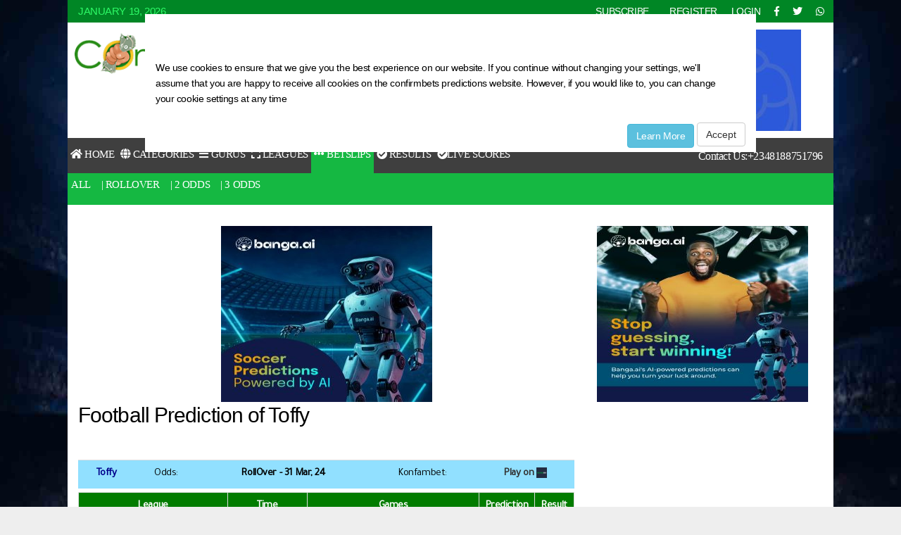

--- FILE ---
content_type: text/html; charset=utf-8
request_url: https://confirmbets.com/Predictions/Ticket/31fbbaa0-90b7-4221-8b5d-45fd32a90862
body_size: 9017
content:



<!DOCTYPE html>
<html>
<head>

    <meta charset="utf-8" />
    <meta name="viewport" content="width=device-width, initial-scale=1.0" />
    <meta http-equiv="Content-Type" content="text/html; charset=UTF-8" />
    <meta http-equiv="X-UA-Compatible" content="IE=edge" />

    <meta name="pocket-site-verification" content="f196a1e348522a33d325fbeaea2080" />

    <link rel="shortcut icon" href="/images/fav.png" />
        <link rel="amphtml" href="https://confirmbets.com/amp/Predictions/Ticket/31fbbaa0-90b7-4221-8b5d-45fd32a90862">

    <title>Football Prediction of Toffy | ConfirmBets</title>
    <meta name="DESCRIPTION" content="Prediction for RollOver of Toffy" />
    <meta name="KEYWORDS" content="Best football predictions site, football predictions,soccer predictions,Premiership,tips,predictions,free soccer tips,1x2, 1x2 tips,1x2 predicitons, betting strategy,football,soccer,free bets,bet offers,football prediction,soccer prediction,accurate football tips and predictions,best prediction site in the world,today&#x27;s football predictions,tomorrow&#x27;s football predictions,weekend&#x27;s football predictions,today&#x27;s soccer prediction site, tomorrow&#x27;s soccer predictions,weekend&#x27;s soccer predictions, betting tips, sure picks,match predictions,prediction site,best soccer prediction,soccer prediction sites,prediction sites,today soccer prediction,best prediction site,football betting tips,betting tips,Under 2.5,Over 2.5,Math results,livescores,Top 10 soccer prediction websites,Top 10 football prediction websites,world cup predictions, premiership predictions, winnning bet tips,btts predictions,gg predictions,Italian series A,Italian serie B,Nigerian premier league,Kenyan premier league,PSL,Soccer 24 predictions,Score prediction,Game prediction,Uefa champions league,Uefa Europa league,football tips,score predictor,soccer predictions for today,football betting tips,big odds predictions, sure 2 predictions" />
    <meta name="axl-verification" content="7a192bf0-ac54-11e9-a776-89dc70e0d169" />
    <meta name="target" content="Free Football and Soccer Predictions - Confirmbets.com, Betting Tips, Best prediction Site In Nigeria, Prediction Sites, Today Soccer Predictions, Best prediction site, Winning betting tips, Winning Betting Systems, Expert Soccer and Football Predictions ">
    <meta name="Classification" content="Free Football and Soccer Predictions - Confirmbets.com, Betting Tips, Best prediction Site In Nigeria, Prediction Sites, Today Soccer Predictions, Best prediction site, Winning betting tips, Winning Betting Systems, Expert Soccer and Football Predictions ">


    <!-- fb meta-->
    <meta property="og:title" content="Football Prediction of Toffy | ConfirmBets" />
    <meta property="og:type" content="website" />
    <meta property="og:url" />
    <meta property="og:image" />
    <meta property="og:image:width" content="192" />
    <meta property="og:image:height" content="192" />
    <meta property="og:image:alt" content="Confirmbets - Football Predictions" />
    <meta property="og:description" content="Free Football and Soccer Predictions - Confirmbets.com, Betting Tips, Best prediction Site In Nigeria, Prediction Sites, Today Soccer Predictions, Best prediction site, Winning betting tips, Winning Betting Systems, Expert Soccer and Football Predictions" />
    <meta property="fb:app_id" content="1617930201855603" />
    <meta property="fb:admins" content="715355412" />
    <!-- twitter meta-->
    <meta name="twitter:card" content="summary_large_image" />
    <meta name="twitter:site" />
    <meta name="twitter:creator" content="confirmbets" />
    <meta name="twitter:title" content="Confirmbets" />
    <meta name="twitter:description" content="Confirmbets.com - Free and paid football and soccer predictions and statistics from more than 140 leagues around the world. Betting tips, hints and tips, We have the best Experts." />
    <meta name="twitter:image" />


    <!--Adding the Global Javascript-->
        


    <style>
        /* Styles for the background changes*/
        .bggen {
            background-size: 150px;
            background-repeat: repeat;
            display: block;
            height: 768px;
            cursor: pointer;
            white-space: nowrap;
            top: 0;
            position: relative;
            /* height: 100% !important;*/
        }

        .Homepagebg {
            background-image: url("/images/");
        }

        .Internalpagebg {
            background-image: url("/images/");
        }
        /*Style for the mobile take over*/
        .top-stick {
            overflow: hidden;
            position: fixed;
            top: 0;
            width: 100%;
            z-index: 2;
        }
    </style>
    <style>
        .modal-content {
            background-color: transparent !important;
            box-shadow: none !important;
            border: none !important;
        }

        .hoverX:hover {
            opacity: 0.7;
        }

        .box {
            position: relative;
            display: inline-block;
        }

            .box .text {
                position: absolute;
                z-index: 999;
                margin: 0 auto;
                left: 0;
                right: 0;
                text-align: left;
                top: 80%;
                padding: 3%;
                margin-left: 1%;
                background: rgba(0, 0, 0, 0.8);
                font-family: Arial,sans-serif;
                color: #ffffff;
                width: 60%;
            }

        a.text:hover {
            color: red;
        }

        .rr {
            position: absolute;
            top: 500px;
            right: 100px;
            bottom: 500px;
            left: 0;
            z-index: 10040;
            overflow: auto;
            overflow-y: auto;
        }
    </style>
    

    
        <link rel="stylesheet" href="https://ajax.aspnetcdn.com/ajax/bootstrap/3.3.7/css/bootstrap.min.css" />
<meta name="x-stylesheet-fallback-test" content="" class="sr-only" /><script>!function(a,b,c,d){var e,f=document,g=f.getElementsByTagName("SCRIPT"),h=g[g.length-1].previousElementSibling,i=f.defaultView&&f.defaultView.getComputedStyle?f.defaultView.getComputedStyle(h):h.currentStyle;if(i&&i[a]!==b)for(e=0;e<c.length;e++)f.write('<link href="'+c[e]+'" '+d+"/>")}("position","absolute",["/lib/bootstrap/dist/css/bootstrap.min.css"], "rel=\u0022stylesheet\u0022 ");</script>
        <link href="https://fonts.googleapis.com/css?family=Tajawal" rel="stylesheet">

        <link rel="stylesheet" href="https://use.fontawesome.com/releases/v5.0.13/css/all.css"
              integrity="sha384-DNOHZ68U8hZfKXOrtjWvjxusGo9WQnrNx2sqG0tfsghAvtVlRW3tvkXWZh58N9jp"
              crossorigin="anonymous" />

            <link rel="stylesheet" id="confirmBets-main-styles-css" href="/css/maincss.min.css" type="text/css" media="all" />

    




</head>

<body class="backgroundclick">

    <script type="application/javascript" src="https://sdki.truepush.com/sdk/v2.0.2/app.js" async></script>
    <script>
        var truepush = window.truepush || [];
        truepush.push(function () {
            truepush.Init({
                id: "5f00f122509cb546e6682c94"
            }, function (error) {
                if (error) console.error(error);
            })
        })
    </script>

    <div id="fb-root"></div>
    


        <nav id="cookieConsent" class="navbar navbar-fixed-top bg-dark" style="padding:20px" role="alert"> 
        <div class="container bg-dark" style="width:70%">
            <div class="">
                <span class="navbar-brand"><i class="fab fa-info" style="color:white;" aria-hidden="true"></i></span>
                <button type="button" class="navbar-toggle" data-toggle="collapse" data-target="#cookieConsent .navbar-collapse">
                    <span class="sr-only">Toggle cookie consent banner</span>
                    <span class="icon-bar"></span>
                    <span class="icon-bar"></span>
                    <span class="icon-bar"></span>
                </button>

            </div>
            <div class="collapse navbar-collapse" style="padding-right:30px;">
                <p class="navbar-text">
                    We use cookies to ensure that we give you the best experience on our website.
                    If you continue without changing your settings,
                    we'll assume that you are happy to receive all cookies on the confirmbets predictions website.
                    However, if you would like to, you can change your cookie settings at any time
                </p>
                <div class="navbar-right">
                    <a style="margin-bottom:5px;" class="btn btn-info navbar-btn" href="/Home/Privacy">Learn More</a>
                    <button type="button" class="btn btn-default navbar-btn" data-cookie-string=".AspNet.Consent=yes; expires=Tue, 19 Jan 2027 09:45:46 GMT; path=/; samesite=lax">Accept</button>
                </div> 
            </div>
        </div>
    </nav>
    <script>
        (function () {
            document.querySelector("#cookieConsent button[data-cookie-string]").addEventListener("click", function (el) {
                document.cookie = el.target.dataset.cookieString;
                document.querySelector("#cookieConsent").classList.add("hidden");
            }, false);
        })();
    </script>


    <div class="body-bg-image-div">

            <img class="body-bg-image-style" src="/images/bg.jpg" width="1865" height="992" title="Confirmbets Best Predictions Website" alt="Confirmbets Best Sure Prediction Site">

    </div>
    <main class="container">
        <div class="wrapper">
            <!-- Top Header start -->
            <div class="header_top_block header-top-border">

                    <div class="header-top">
                        <div class="row">
                            <div class="col-md-3 col-sm-3 col-xs-4">
                                <div class="header-top-menubar" style="margin: 0px 0 0 20px">
                                    <ul class="list-inline">
                                        <li><span class="topbar-date" style="color: #2dfa67; font-weight: 500">January 19, 2026</span></li>
                                    </ul>
                                </div>
                            </div>
                            <div class="col-md-9 col-sm-9 col-xs-8">
                                <div class="header-top-social text-right" style="margin: 0px 20px 0 0">
                                    <ul class="list-inline">
                                        <li><a class="nav-link" href="/Pricing"> SUBSCRIBE</a></li>
                                        <li>

    <li><a href="/Identity/Account/Register">REGISTER</a></li>
    <li><a href="/Identity/Account/Login">LOGIN</a></li>
</li>
                                        <li> <a href="https://facebook.com/confirmbets" style="padding-left:5px;"><i class="fab fa-facebook-f"></i></a> </li>
                                        <li> <a href="https://twitter.com/confirmbets" style="padding-left:5px;"><i class="fab fa-twitter"></i></a></li>
                                        <li> <a style="padding-left:5px;" href="https://api.whatsapp.com/send?phone=2348188751796&text=I%20am%20interested%20in%20%your%prediction%tips"><i class="fab fa-whatsapp"></i></a> </li>
                                    </ul>
                                </div>
                            </div>
                        </div>
                    </div>

            </div>
        </div>
        <!-- Top Header end-->
        <!-- Header start-->
        <header class="header">

            <div class="row" style="margin: 0 10px 0 10px">
                <div class="col-md-3 logo">
                    <a href="/">
                        <img src="/images/green-logo.png" alt="Confirmbets logo" height="242" width="73" title="Confirmbets Logo" class="img-responsive" style="width: 85%" />
                    </a>
                </div>
                <div class="col-md-9 text-center">
                            



        <a href='https://imager.confirmbets.com/pro/www/release/ck.php?n=a44e9102&amp;cb=191084' target='_blank'>
            <img src='https://imager.confirmbets.com/pro/www/release/avw.php?zoneid=30&amp;cb=31296&amp;n=a44e9102' border='0' alt=''  loading="lazy" />
        </a>


                </div>
            </div>
            <!-- Navigation bar selection -->
                        <nav class="navbar  main-nav ">

                            <ul class="navbar-nav">
                                <li class="nav-item ">
                                    <a class="nav-link" href="/"><i class="fa fa-home"></i> Home</a>
                                </li>
                                <li class="nav-item ">
                                    <a class="nav-link" href="/Predictions/AllCategories"><i class="fa fa-globe"></i> Categories</a>
                                </li>
                                <li class="nav-item">
                                    <a class="nav-link" href="/Gurus/TrendingGurus"><i class="fa fa-bars"></i> Gurus</a>
                                </li>
                                <li class="nav-item">
                                    <a class="nav-link" href="/Leagues"><i class="fa fa-expand"></i> Leagues</a>
                                </li>
                                <li class="nav-item active">
                                    <a class="nav-link" href="/Predictions/Index"><i class="fa fa-ellipsis-h"></i> Betslips</a>
                                </li>
                                <li class="nav-item">
                                    <a class="nav-link" href="/Results"><i class="fa fa-check-circle"></i> Results</a>
                                </li>
                                <li><a href="https://flashsco.re/3HW0UGN" target="_blank"><i class="fa fa-check-circle"></i>Live Scores</a></li>

                            </ul>
                            <div class="phonenum">
                                    <span class="text-white pull-right"><a class="text-white" href=" tel:+2348188751796">Contact Us:+2348188751796</a></span>
                            </div>
                        </nav>
                        <nav class="second-nav">
                            <div class=" second-nav">
                                <ul class="navbar-nav text-center">
                                    <li class="nav-item active">
                                        <a class="nav-link" href="/Predictions/Index">All</a>
                                    </li>
                                    <li class="nav-item">
                                        <a class="nav-link" href="/Predictions/RollOvers">| RollOver</a>
                                    </li>
                                    <li class="nav-item">
                                        <a class="nav-link" href="/Predictions/TwoOdds">| 2 Odds</a>
                                    </li>
                                    <li class="nav-item">
                                        <a class="nav-link" href="/Predictions/ThreeOdds">| 3 Odds</a>
                                    </li>
                                </ul>
                            </div>
                        </nav>

            <!-- Header end-->
            <!-- Mobile-Only Ad start -->

            <!-- Mobile-Only Ad end -->
        </header>




        

<div class="row" style="padding:30px">

    <section id="CategoriesHome" class="col-md-8 col-lg-8 col-sm-12">

        



<center>
        <article class="server">

            <!-- Revive Adserver Asynchronous JS Tag - Generated with Revive Adserver v5.0.5 -->
            <ins data-revive-zoneid="12" data-revive-id="b08128d948be6a39d8bdd9b0e5e63fb8"></ins>
            <script async src="//imager.confirmbets.com/pro/www/release/asyncjs.php"></script>

        </article>
</center>

        <h1>Football Prediction of Toffy</h1>
        <br />
        <h5>   </h5>
        




        <br />

        <article id="freePrediction">
            




    <article id="PredictionTickets">
        <table class="table table-edit" style="margin-bottom:5px; border-bottom-color:transparent; color:white; background-color:#91e0ff">
            <tr style="padding:10px;">
                <td>
                    <a href="/Toffy">
                        <strong style="color:darkblue">Toffy </strong>

                    </a>
                </td>

                <td>
                    <span>Odds: <strong> </strong></span>
                </td>
                <td>
                    <strong>RollOver - 31 Mar, 24</strong>
                </td>
                <td>
                        <span>Konfambet:<strong></strong></span>
                </td>
                <td>
                        <a href="https://www.konfambet.com/register/?marketingCode=CONFIRMBET"> <b>Play on</b> <img height="15" src="/images/konfambet.png" /></a>
                </td>
            </tr>

        </table>


        <table class="table table-striped table-hover table-bordered table-edit" style="margin-bottom: auto">
            <tr>
                <th>League</th>
                <th>Time</th>
                <th>Games</th>
                <th>Prediction</th>
                <th>Result</th>
            </tr>


                    <tr>
                        <td>
                            <span class="sprite Scotland"></span> &nbsp;Scotland -
                            Premiership
                        </td>
                        <td>Mar 31 12:00PM</td>
                        <td>Livingston [ 0 ] Vs  Celtic [ 3]</td>
                        <td>
2                        </td>

                            <td class="loss"><center><i style="color:red" class="fa fa-times-circle"></i></center></td>
                    </tr>
                    <tr>
                        <td>
                            <span class="sprite HongKong"></span> &nbsp;Hong kong -
                            Premier League
                        </td>
                        <td>Mar 31 09:30AM</td>
                        <td>Hong Kong FC [ 0 ] Vs  Lee Man FC [ 4]</td>
                        <td>
2                        </td>

                            <td class="win"><center><i style="color:#3abb03;" class="fa fa-check-circle"></i></center></td>
                    </tr>

        </table>
        <br /> <br />
    </article>


        </article>

        <div id="categories" class="categories">
            <div class="translucentDiv"><h5>View Categories</h5></div>
            <div class="" style="margin: 10px 2px 10px 2px; min-height: 250px">
                <a title="Home wins " href="/Predictions/home_wins">
                    <div class="well" style=" background-color:#3a589b;">
                        <div style="margin:auto; width: 100%">Home Win<br></div>
                    </div>
                </a>
                <a title="Away Wins" href="/Predictions/away_wins">
                    <div class="well" style="background-color:#00aaec;">
                        <div style="margin:auto; width: 100%">Away Win<br></div>
                    </div>
                </a>
                <a title="Both teams to score Yes" href="/Predictions/goal_goal_or_both_teams_to_score_yes">
                    <div class="well" style="background-color:#d95032;">
                        <div style="margin:auto; width: 100%">Goal Goal<br></div>
                    </div>
                </a>
                <a title="Over 1.5 Goals" href="/Predictions/over_15_goals">
                    <div class="well" style="background-color:#FA4177;">
                        <div style="margin:auto; width: 100%">Over 1.5 <br></div>
                    </div>
                </a>
                <a title="Over 2.5 Goals" href="/Predictions/over_25_goals">
                    <div class="well" style="background-color:#504e4e;">
                        <div style="margin:auto; width: 100%">Over 2.5 <br></div>
                    </div>
                </a>
                <a title="Home wins or draws match" href="/Predictions/home_wins_or_draws_match">
                    <div class="well" style="background-color:#3a589b;">
                        <div style="margin:auto; width: 100%">Double Chance (1X) <br></div>
                    </div>
                </a>
                <a title="Away wins or draws match" href="/Predictions/away_wins_or_draws_match">
                    <div class="well" style="background-color:#00aaec;">
                        <div style="margin:auto; width: 100%">Double Chance (2X) <br></div>
                    </div>
                </a>
                <a title="View more Categories" href="/Predictions/AllCategories">
                    <div class="well" style="background-color:#fff; border: 3px #3c3c3c solid">
                        <div style="margin:auto; width: 100%"><h6 style="font-size: 18px">View More &raquo;</h6></div>
                    </div>
                </a>
            </div>
            <div style="clear:both;"></div>
        </div>

    </section>
    <section class="col-md-4 col-lg-4 col-sm-12">

        <div style="padding-left:10px;">
            <article class="top-server hotsection">
                



<center>
            <!-- Revive Adserver Asynchronous JS Tag - Generated with Revive Adserver v5.0.5 -->
            <ins data-revive-zoneid="50" data-revive-id="b08128d948be6a39d8bdd9b0e5e63fb8"></ins>
            <script async src="//imager.confirmbets.com/pro/www/release/asyncjs.php"></script>

</center>

            </article>
        </div>

    </section>

</div>






        <div id='zone_1481468735'></div>

        <br />

        <!-- Footer start -->
        <footer class="footer">
            <div class="col-md-12">
                <div class="row">
                    <div class="col-sm-12">
                        <center>
                            <div class="footer-social">
                                <a href="https://facebook.com/confirmbets">
                                    <i class="fab fa-facebook-f"></i>
                                </a> &nbsp;
                                <a href="https://twitter.com/confirmbets"><i class="fab fa-twitter"></i></a>
                                &nbsp; <a href="#"><i class="fab fa-whatsapp"></i></a>
                            </div>
                        </center>
                    </div>
                    <div class="col-md-3 col-sm-3 col-xs-6 line quickLinks">
                        <ul>
                            <li><b>Quick Links</b></li>
                            <li><a href="/">Home</a></li>
                            <li><a href="/Predictions/Free">Free Predictions</a></li>
                            <li><a href="/Widget/Signup">Free Confirmbets Widget</a></li>
                            <li><a href="/Results">Results</a></li>
                            <li><a href="/Leagues">Leagues</a></li>
                            <li><a href="/Predictions/AllCategories">Categories</a></li>
                            <li><a href="/Predictions/Others">View Other Predictions</a></li>
                            <li><a href="/Identity/Account/Register">Register</a></li>

                            <li><a href="http://blog.confirmbets.com">Blog</a></li>
                        </ul>
                    </div>
                    <div class="col-md-3 col-sm-3 col-xs-6 line">
                        <ul>
                            <li><b>Contact Us</b></li>
                            <li><i class="fas fa-phone-square"></i>&nbsp; Phone: +2348188751796</li>
                            <li><i class="fas fa-envelope-square"></i>&nbsp;  Email: <a href="/cdn-cgi/l/email-protection" class="__cf_email__" data-cfemail="98f1f6fef7d8fbf7f6fef1eaf5fafdecebb6fbf7f5">[email&#160;protected]</a></li>
                            <li><a href="/Home/Terms"> Terms and Condition</a></li>
                            <li><a href="/Home/Privacy"> Privacy Policy</a></li>
                            <li><a href="/Home/Privacy"> Acceptable Use Policy</a></li>

                            <li><a href="/Home/Advertise">Advertise with Us</a></li>

                        </ul>
                        <br />
                                    <ul>
                                        <li><b>Partners</b></li>
                                        <li> <a href="https://www.flashscore.co.uk/" target="_blank" title="Football Scores">Football Scores</a></li>
                                        <li><a href="http://888starz.co.ke/en" title="888STARZ" target="_blank">888STARZ</a></li>

                                        <li>
                                            <a href="https://sloterman-greece.com/" title="Sloterman - Greek casinos" target="_blank">
                                                Sloterman - Greek casinos
                                            </a>
                                        </li>

                                        <li><a href="https://non-gamstop.uk/" title="Casinos not on Gamestop" target="_blank">Casinos not on Gamestop</a></li>
                                        <li><a href="https://www.abrahamtips.com/" title="Free Bettting Tips" target="_blank">Free Bettting Tips</a></li>
                                        <li><a href="http://www.oddsportal.com/soccer/" target="_blank" title="Soccer Betting Odds">Soccer Betting Odds</a></li>
                                        <li><a href="https://us.nowgoal.com/" target="_blank" title="NowGoal US ">NowGoal US </a></li>
                                        <li> <a href="http://www.soccer-tips.org/" target="_blank" title="Profitable soccer tips from professional experts called football tipsters">Football Predictions</a></li>
                                        <li><a href="http://www.nowgoal4.com" target="_blank" title="Nowgoal Livescore"> Nowgoal Livescore</a></li>
                                        <li><a href="https://raj.bet/" target="_blank" title="rajbet">raj.bet</a></li>
                                        <li><a href="https://bigfreetips.com/football-betting-tips/correct-score-predictions/" target="_blank" title="bigfreetips">Correct Score Predictions</a></li>
                                        <li><a href="https://betimate.com/en" target="_blank" title="Betimate Mathematical Tips">Betimate Mathematical Tips</a></li>
                                        <li><a href="https://www.sure.bet/best-bitcoin-casinos/" target="_blank" title="Crypto Casinos UK">Crypto Casinos UK</a></li>
                                        <li>
                                            <a href="https://bitcoinist.com/10-most-reputable-non-gamstop-casinos-uk-in-2024-%E2%9C%94%EF%B8%8F/" target="_blank" title="non-GamStop casinos">
                                                non-GamStop casinos
                                            </a>
                                        </li>
                                        <li>
                                            <a href="https://nongamstopcasino.bet/" target="_blank" title="Casinos Not On GamStop UK">
                                                Casinos Not On GamStop UK
                                            </a>
                                        </li>
                                        <li>
                                            <a href="http://www.bsc.news/post/betting-sites-not-on-gamstop">
                                                Non-GamStop Betting for Brits
                                            </a>
                                        </li>
                                        <li>
                                            <a href="https://nongamstopcasinos.net/non-gamstop-betting-sites/">
                                                Non Gamstop Betting
                                                <img class="img-responsive" alt="Non Gamstop Betting" src="/images/nongamstop.jpeg" width="100" height="50" />
                                            </a>
                                        </li>
                                        <li>
                                            <a href="https://www.eastbaytimes.com/2023/12/19/casinos-not-on-gamstop/">
                                                10 Best UK Casinos Not on GAMSTOP
                                                <img class="img-responsive" alt="10 Best UK Casinos Not on GAMSTOP" src="/images/gamstop10.jpg" width="100" height="50" />
                                            </a>
                                        </li>
                                        <li>
                                            <a href="https://betting-sider.net/betting-sider-uden-dansk-licens/">
                                                betting uden ROFUS
                                                <img class="img-responsive" alt="betting uden ROFUS" src="/images/bettingsider.jpeg" width="100" height="50" />
                                            </a>
                                        </li>
                                        <li>
                                            <a href="https://bedstespiludenomrofus.com/betting-uden-dansk-licens/">
                                                <img class="img-responsive" alt="https://bedstespiludenomrofus.com/betting-uden-dansk-licens/" src="/images/logo-rofus.png" width="100" height="50" />
                                            </a>
                                        </li>
                                        <li>
                                            <a href="https://146.190.5.107/">
                                                Nhà cái uy tín nhất Việt Nam
                                            </a>
                                        </li>
                                        <li>
                                            <a href="https://lgcnews.com/">
                                                Casinos not on Gamstop
                                            </a>
                                        </li>
                                        <li>
                                            <a href="https://cancerbackup.org.uk/">
                                                Non Gamstop Casinos
                                            </a>
                                        </li>
                                    </ul>
                    </div>
                    <div class="col-md-3 col-sm-3 col-xs-6 line">
                        <ul>
                            <li><b>Categories</b></li>
                            <li><a href="/Predictions/Free">Free Predictions</a></li>
                            <li><a href="/Results">Results</a></li>
                            <li><a href="/Leagues">Leagues</a></li>
                            <li><a href="/Predictions/AllCategories">All Categories</a></li>

                        </ul>
                    </div>
                    <div class="col-md-3 col-sm-3 col-xs-6 leagues">

                        <ul>
                            <li><b>Leagues</b></li>
                            <li><a href="/Leagues/ENGLAND/Premier%20League"><i class="sprite England"></i> Premier League </a></li>
                            <li><a href="/Leagues/SPAIN/La%20Liga"><span><i class="sprite Spain"></i></span>  La Liga</a></li>
                            <li><a href="/Leagues/GERMANY/2.%20Bundesliga"><span> <i class="sprite Germany"></i></span>  Bundesliga</a></li>
                            <li><a href="/Leagues/ITALY/Serie%20A"><span> <i class="sprite Italy"></i></span>  Serie A</a></li>
                            <li><a href="/Leagues/FRANCE/Coupe%20de%20la%20Ligue"><span><i class="sprite France"></i></span>  Ligue 1</a></li>
                            <li><a href="/Leagues"> View All</a></li>
                        </ul>
                    </div>
                </div>
                <div class="footer-logo">
                    <center>
                        <a href="/"><img src="/images/footer-logo.png" height="52" width="170" title="Confirmbets logo" alt="Confirmbets Logo Transparent" /></a>
                        <br />

                        <small>
                            &copy;
                            <script data-cfasync="false" src="/cdn-cgi/scripts/5c5dd728/cloudflare-static/email-decode.min.js"></script><script>document.write(new Date().getFullYear());</script> | ConfirmBets
                        </small>
                    </center>
                </div>

            </div>
        </footer>
        <!-- Footer End -->


    </main>



    

    

        <script src="https://ajax.aspnetcdn.com/ajax/jquery/jquery-3.3.1.min.js" crossorigin="anonymous" integrity="sha384-tsQFqpEReu7ZLhBV2VZlAu7zcOV+rXbYlF2cqB8txI/8aZajjp4Bqd+V6D5IgvKT">
        </script>
<script>(window.jQuery||document.write("\u003Cscript src=\u0022/lib/jquery/dist/jquery.min.js\u0022 crossorigin=\u0022anonymous\u0022 integrity=\u0022sha384-tsQFqpEReu7ZLhBV2VZlAu7zcOV\u002BrXbYlF2cqB8txI/8aZajjp4Bqd\u002BV6D5IgvKT\u0022\u003E\u003C/script\u003E"));</script>
        <script src="https://ajax.aspnetcdn.com/ajax/bootstrap/3.3.7/bootstrap.min.js" crossorigin="anonymous" integrity="sha384-Tc5IQib027qvyjSMfHjOMaLkfuWVxZxUPnCJA7l2mCWNIpG9mGCD8wGNIcPD7Txa">
        </script>
<script>(window.jQuery && window.jQuery.fn && window.jQuery.fn.modal||document.write("\u003Cscript src=\u0022/lib/bootstrap/dist/js/bootstrap.min.js\u0022 crossorigin=\u0022anonymous\u0022 integrity=\u0022sha384-Tc5IQib027qvyjSMfHjOMaLkfuWVxZxUPnCJA7l2mCWNIpG9mGCD8wGNIcPD7Txa\u0022\u003E\u003C/script\u003E"));</script>
    

    






    <!-- Google analytics code-->
    <script>
        (function (i, s, o, g, r, a, m) {
            i['GoogleAnalyticsObject'] = r; i[r] = i[r] || function () {
                (i[r].q = i[r].q || []).push(arguments)
            }, i[r].l = 1 * new Date(); a = s.createElement(o),
                m = s.getElementsByTagName(o)[0]; a.async = 1; a.src = g; m.parentNode.insertBefore(a, m)
        })(window, document, 'script', 'https://www.google-analytics.com/analytics.js', 'ga');

        ga('create', 'UA-76161091-1', 'auto');
        ga('send', 'pageview');
    </script>


    <!--Facebook -->
    <script>
        (function (d, s, id) {
            var js, fjs = d.getElementsByTagName(s)[0];
            if (d.getElementById(id)) return;
            js = d.createElement(s); js.id = id;
            js.src = 'https://connect.facebook.net/en_US/sdk.js#xfbml=1&version=v2.12&appId=1617930201855603&autoLogAppEvents=1';
            fjs.parentNode.insertBefore(js, fjs);
        }(document, 'script', 'facebook-jssdk'));
    </script>

    <!--Start of Tawk.to Script-->
    <script type="text/javascript">
        var Tawk_API = Tawk_API || {}, Tawk_LoadStart = new Date();
        (function () {
            var s1 = document.createElement("script"), s0 = document.getElementsByTagName("script")[0];
            s1.async = true;
            s1.src = 'https://embed.tawk.to/5bd9a31a65224c26405180ff/default';
            s1.charset = 'UTF-8';
            s1.setAttribute('crossorigin', '*');
            s0.parentNode.insertBefore(s1, s0);
        })();
    </script>
    <!--End of Tawk.to Script-->
    <!-- Start Alexa Certify Javascript -->
    <script type="text/javascript">
        _atrk_opts = { atrk_acct: "SR4Vs1zDGU20kU", domain: "confirmbets.com", dynamic: true };
        (function () { var as = document.createElement('script'); as.type = 'text/javascript'; as.async = true; as.src = "https://certify-js.alexametrics.com/atrk.js"; var s = document.getElementsByTagName('script')[0]; s.parentNode.insertBefore(as, s); })();
    </script>
    <noscript>
        <img src="https://certify.alexametrics.com/atrk.gif?account=SR4Vs1zDGU20kU" style="display:none" height="1" width="1" alt="" />
    </noscript>

    <!-- End Alexa Certify Javascript -->
    <!--Script Clickable background-->
    <script>
        $(document).ready(function () {

            var ifad = true;

            $('body').click(function (e) {



                if (e.target.classList.contains("backgroundclick")) {

                    var link = '';
                    if (ifad) {
                        if (link) {
                            window.open('', '_blank');
                        }
                    }
                }



            });


        });
    </script>



    <script>
        $(document).ready(function () {

            var homepop = "False";
            var interpop = "False";
            var home = "";


            setTimeout(function () {

                if (home == "Home" && homepop.toLowerCase() == "true") {
                    $('#RatingModal').modal('show');
                }
                else if (home != "Home" && interpop.toLowerCase() == "true") {
                    $('#RatingModal').modal('show');
                }


            }, 12000);



        });
    </script>




    <section class="modal fade" id="RatingModal" tabindex="-1" role="dialog" aria-labelledby="myModalLabel">
        <div class="modal-dialog" role="document">
            <div class="modal-content" style="background-color:none !important;">
                <center>
                    <div class="modal-header" style="background-color:white; width:310px; padding:3px 0px">

                        <p> <button type="button" class="close" data-dismiss="modal" aria-label="Close"><span aria-hidden="true">Close &times;</span></button></p>

                    </div>
                </center>
            </div>
        </div>
    </section>



</body>
</html>



